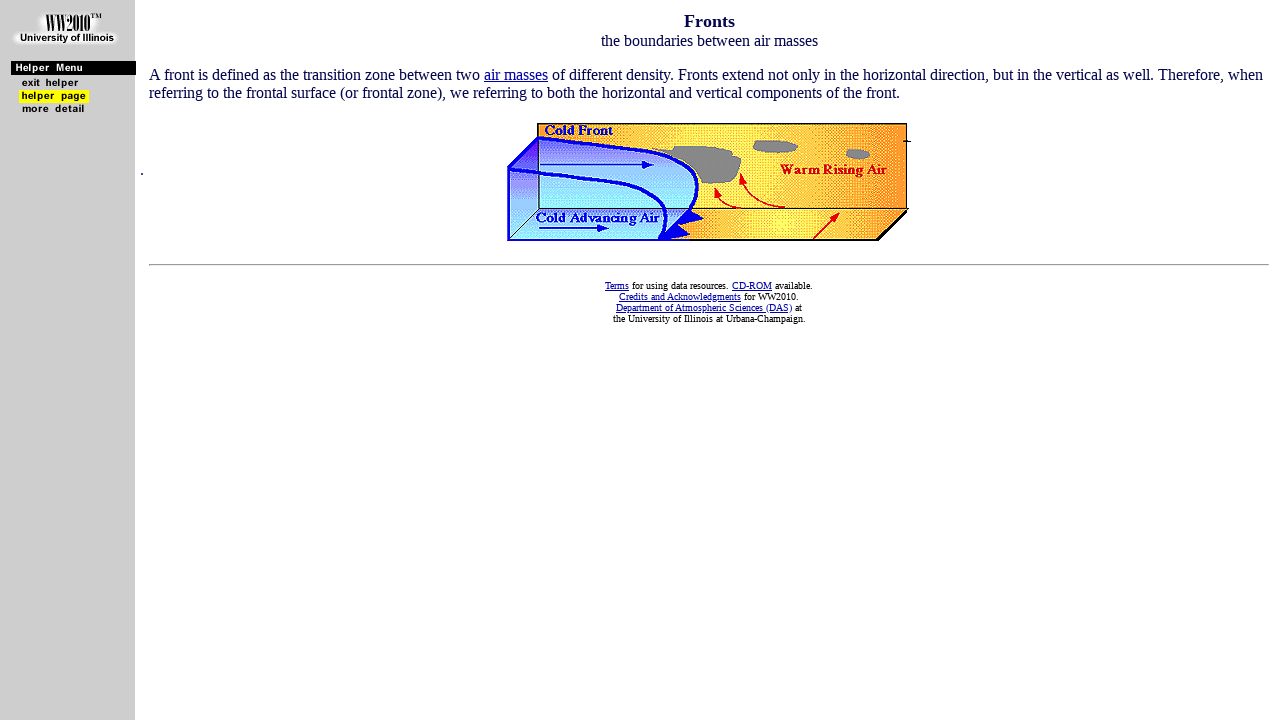

--- FILE ---
content_type: text/html
request_url: http://ww2010.atmos.uiuc.edu/(Gh)/wwhlpr/fronts_def.rxml?hret=/guides/mtr/cyc/arms.rxml
body_size: 2592
content:


<!DOCTYPE HTML PUBLIC "-//WebTechs//DTD Mozilla HTML//EN">
<HTML>
<HEAD>
<TITLE>Fronts:

the boundaries between air masses

</TITLE>


</HEAD>










<BODY background="/gifs/background_high_135.gif" 
 text="#04054D" vlink="#7D060D" link="#0000aa" alink="#CED2FF">



<TABLE border=0>

<TR>

<!-- menu table cell -->


<TD valign="top" align=left width=125>


<table border=0 cellspacing=0 cellpadding=0>
<tr><td>





<IMG border=0 src="/gifs/wwtitle_small.gif" usemap="#wwtitlesm_map"><p>
<MAP name="wwtitlesm_map">
<AREA shape="rect" coords="0,21 110,33" 
      href="http://www.atmos.uiuc.edu/go/dept">
</MAP>













<IMG border=0 src="/menu/wwhlpr/wwhlpr_helper.gif" width=125 height=65 ismap usemap="#ww_wwhlpr" >

<MAP name=ww_wwhlpr>
<AREA shape=rect coords="8,16 70,28"  href="/(Gh)/guides/mtr/cyc/arms.rxml" >

<AREA shape=rect coords="8,29 77,41"  href="/(Gh)/wwhlpr/fronts_def.rxml" >

<AREA shape=rect coords="8,42 75,52"  href="/(Gh)/guides/mtr/af/frnts/home.rxml" >

</MAP>

 












</td></tr></table>


</TD>



 <td width=5> . </td>




<!-- main panel -->
<TD valign=top>








<CENTER>
<FONT SIZE="+1">
<b>Fronts</b>
</FONT>
</CENTER>


<CENTER>
the boundaries between air masses
</CENTER>




<!-- rest of main panel goes here -->












<p>A front is defined as the transition zone between two 
<A HREF="/(Gh)/wwhlpr/air_masses.rxml?hret=/guides/mtr/cyc/arms.rxml&prv=1" >air masses</A> of different density.
Fronts extend not only in the horizontal direction,
but in the vertical as well.  Therefore, when referring to the 
frontal surface (or frontal zone), we referring to both the horizontal
and vertical components of the front.

<p><center>
<IMG border=0 src="/guides/mtr/af/frnts/gifs/home.gif" width=409 height=130 >
</center>

<p>


<HR>
<center>
<TABLE border=0>
<TR>

<td align="center">

</td>

<TD align="center">
<table>
<tr>

<td align="center">
<FONT color= "#000000" size="0">

<A href="/(Gh)/wwhlpr/terms.rxml?hret=/guides/mtr/cyc/arms.rxml">Terms</A> for using
data resources.

<A href="/(Gh)/wwhlpr/cdrom.rxml?hret=/guides/mtr/cyc/arms.rxml">CD-ROM</A> available. 
<br>
<A href="/(Gh)/abt/aknw/dvlp.rxml">Credits and Acknowledgments</A> for
WW2010.<BR>


<A href="http://www.atmos.uiuc.edu/">Department of Atmospheric
Sciences (DAS)</A> 



at<br>the University of Illinois at Urbana-Champaign.
</FONT>
</td>
</tr>
</table>
</TD>

<td align="center">

</td>

</TR>
</TABLE>
</center>





<!-- close main panel td -->
</TD>


<!-- close tr -->
</TR>

<!-- close tabel -->
</TABLE>

<!-- end of document -->
</BODY>
</HTML>




